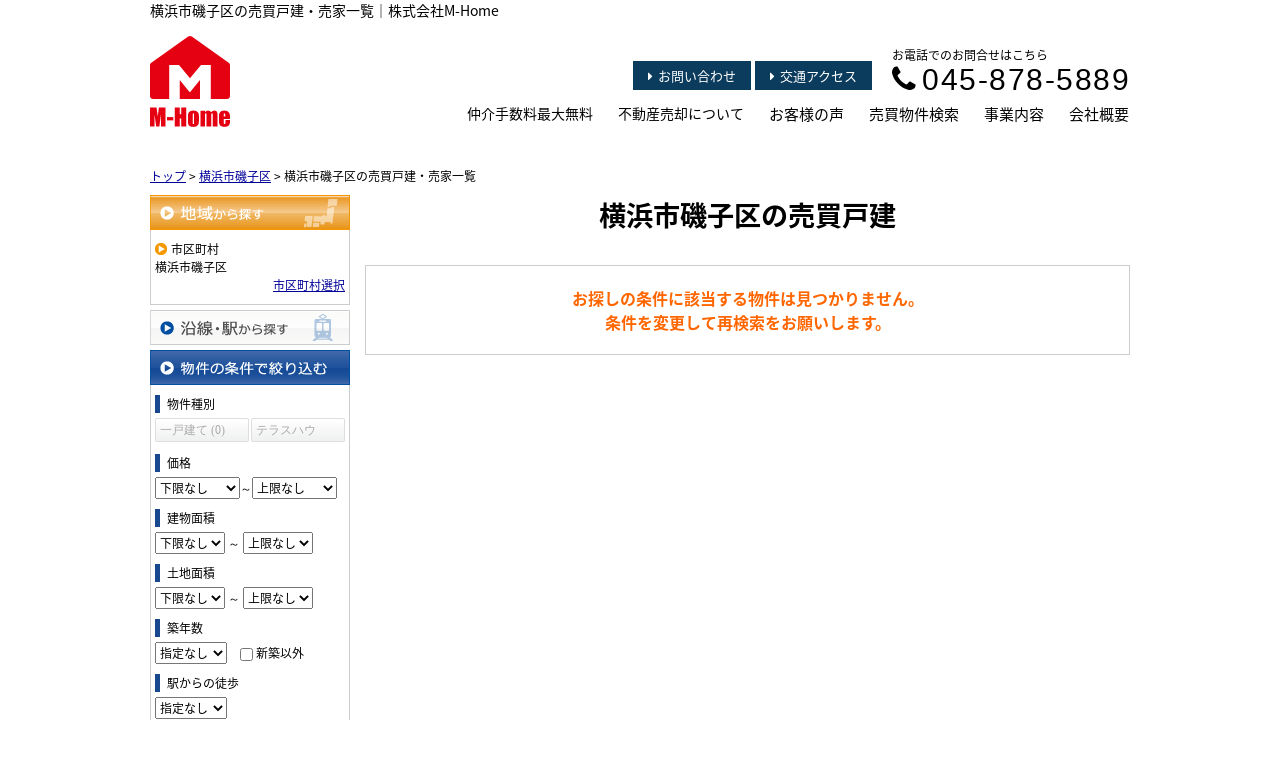

--- FILE ---
content_type: text/html; charset=UTF-8
request_url: https://www.m-home.cc/estate/buy/house/list/p/skts-14107
body_size: 5764
content:
<!DOCTYPE html>
<html lang="ja">
<head>
<meta charset="UTF-8" />
<title>横浜市磯子区の売買戸建・売家一覧｜株式会社M-Home</title>
<meta name="description" content="横浜市磯子区の売買戸建・売家情報です。横浜市磯子区の売買戸建・売家情報は株式会社M-Homeにお任せください。" />
<meta name="format-detection" content="telephone=no">

<link href="/js_com/lib/dojo/dijit/themes/claro/claro.css?1682154265" rel="stylesheet" type="text/css">
<link href="/css_com/lib/font-awesome/css/font-awesome.min.css?1682154264" rel="stylesheet" type="text/css">
<link href="/css_com/pc/common.css?1762407652" rel="stylesheet" type="text/css">
<link href="/css/layout.css?1755419335" rel="stylesheet" type="text/css">
<link href="/css/custom.css?1685679549" rel="stylesheet" type="text/css">
<link href="/css/responsive.css?1687741496" rel="stylesheet" type="text/css">

<link rel="canonical" href="https://www.m-home.cc/estate/buy/house/list/p/skts-14107">

<script src="/js_com/lib/jquery/jquery.js?1682154265"></script>
<script src="/js_com/common.js?1682154265"></script>
<script src="/js_com/util.js?1682154265"></script>
<script src="/js_com/init.js?1682154265"></script>
<script src="/js_com/estate/buy/house.js?1735087576"></script>
<script>var relPath = "/";var sslUrl = "https://www.m-home.cc/";</script>

<link rel="icon" href="/img/favicon.ico">
<link href="https://fonts.googleapis.com/css2?family=Noto+Serif+JP:wght@400;500;700;900&amp;display=swap" rel="stylesheet">
<!-- Global site tag (gtag.js) - Google Analytics -->
<script async src="https://www.googletagmanager.com/gtag/js?id=UA-88245875-91"></script>
<script>
  window.dataLayer = window.dataLayer || [];
  function gtag(){dataLayer.push(arguments);}
  gtag('js', new Date());

  gtag('config', 'UA-88245875-91');
</script>
<script async src="https://knowledgetags.yextpages.net/embed?key=gQG92iC7ab1X5mgj7Mc_xZCHceeqG4uN3nhlzNDbqTEXqSkVgz4-QFkWZmx4ww0i&account_id=388&entity_id=1&locale=ja" type="text/javascript"></script>

<!-- Google Tag Manager -->
<script>(function(w,d,s,l,i){w[l]=w[l]||[];w[l].push({'gtm.start':
new Date().getTime(),event:'gtm.js'});var f=d.getElementsByTagName(s)[0],
j=d.createElement(s),dl=l!='dataLayer'?'&l='+l:'';j.async=true;j.src=
'https://www.googletagmanager.com/gtm.js?id='+i+dl;f.parentNode.insertBefore(j,f);
})(window,document,'script','dataLayer','GTM-TKPKLP9');</script>
<!-- End Google Tag Manager -->

<meta name="facebook-domain-verification" content="la7uxq68o5hs0ubhytpzb1jjndizej" />
</head>

<body class="claro">

<header>
    <div class="l-header">
        <h1 class="l-header__tit" id="bt-cms-catchcopy">横浜市磯子区の売買戸建・売家一覧｜株式会社M-Home</h1>
        <div class="l-header__logo">
            <a href="https://www.m-home.cc/"><img src="/img/logo.svg" alt="株式会社M-Home"></a>
        </div>
        <div class="l-header__menu">
            <div class="l-header__contact">
                <div class="l-header__contact__tel">
                    <p>お電話でのお問合せはこちら</p>
                    <h3><i class="fa fa-phone u-mr-5"></i>045-878-5889</h3>
                </div>
                <div class="l-header__contact__btn">
                    <a href="https://www.m-home.cc/index/inquiry"><i class="fa fa-caret-right"></i>お問い合わせ</a>
                    <a href="https://www.m-home.cc/cms/shop#access"><i class="fa fa-caret-right"></i>交通アクセス</a>
                </div>
            </div>
            <nav>
                <div class="header__gNav">
        <div class="gNav clearfix" id="bt-cms-nav">
        <ul>
                        <li><a class="  fs14" href="https://www.m-home.cc/zero">仲介手数料最大無料</a></li>
                        <li><a class="  fs14" href="https://www.m-home.cc/sell">不動産売却について</a></li>
                        <li><a class=" " href="https://www.m-home.cc/cms/survey">お客様の声</a></li>
                        <li><a class=" " href="https://www.m-home.cc/estate/buy/search/index">売買物件検索</a></li>
                        <li><a class=" " href="https://www.m-home.cc/business">事業内容</a></li>
                        <li><a class=" " href="https://www.m-home.cc/cms/shop">会社概要</a></li>
                    </ul>
    </div>
    </div>

            </nav>
        </div>
    </div>
</header>


<div class="contents layout_m clearfix">
    <div class="cont_main">
        
<div class="estate-list" id="estate-list">
    <div class="breadcrumb"><ol itemscope itemtype="http://schema.org/BreadcrumbList"><li itemprop="itemListElement" itemscope itemtype="http://schema.org/ListItem"><a itemprop="item" href="https://www.m-home.cc/"><span itemprop="name">トップ</span></a><meta itemprop="position" content="1" /></li> > <li itemprop="itemListElement" itemscope itemtype="http://schema.org/ListItem"><a itemprop="item" href="https://www.m-home.cc/estate/buy/house/list/p/skts-14107"><span itemprop="name">横浜市磯子区</span></a><meta itemprop="position" content="2" /></li> > <li>横浜市磯子区の売買戸建・売家一覧</li></ol></div>
    <div class="estate-list-left">
        <input type="hidden" id="tdfk_cd" value="" />
<input type="hidden" id="skts_cd" value="14107" />
<input type="hidden" id="area_cd" value="" />
<input type="hidden" id="school_cd" value="" />
<input type="hidden" id="middle_school_cd" value="" />
<input type="hidden" id="station_line_cd" value="" />
<input type="hidden" id="station_cd" value="" />
<input type="hidden" id="turnkey_flg" value="" />
<input type="hidden" id="reform_flg" value="" />
<input type="hidden" id="movie_flg" value="" />
<input type="hidden" id="pano_flg" value="" />
<input type="hidden" id="recom_flg" value="" />
<input type="hidden" id="new_flg" value="" />
<input type="hidden" id="discount_flg" value="" />
<input type="hidden" id="charge_free_flg" value="" />
<input type="hidden" id="park_num" value="" />
<input type="hidden" id="area_group_id" value="" />
<input type="hidden" id="ctgry_id" value="" />
<input type="hidden" id="bunjo_div" value="" />

<div class="w200 marB5">
    <a class="btnSideRegionOn" href="/estate/common/common/ajax-skts/data_type/11" onclick="return fncColorBox(this);" rel="nofollow">地域から探す</a>
        <div class="estateLeftSearchBox">
        <p class="searchItem">市区町村</p>
        <p>横浜市磯子区</p>
        <div class="wFull txtRt">
            <a href="/estate/common/common/ajax-skts/data_type/11" onclick="return fncColorBox(this);" rel="nofollow">市区町村選択</a>
        </div>

        
        
            </div>
    </div>

<div class="w200 marB5">
    <a class="btnSideStation" href="/estate/common/common/ajax-line/data_type/11" onclick="return fncColorBox(this);" rel="nofollow">沿線・駅から探す</a>
    </div>


<div class="w200 marB10">
    <div class="estateLeftCondTitle">物件の条件で絞り込む</div>
    <div class="estateLeftCondBox">
        <div class="marB10">
            <p class="searchItem">物件種別</p>
            <ul id="estateType" class="estateLeftCondLink cFix">
                                                    <li><label>一戸建て&nbsp;(0)</label></li>
                                                            <li class="last"><label>テラスハウス&nbsp;(0)</label></li>
                                                </ul>
        </div>

        
        <div class="marB10">
            <p class="searchItem">価格</p>
            <select class="w85" id="estate_price_from" name="estate_price_from">
<option class="txtGray" value="">下限なし</option>
<option value="500">500万円</option>
<option value="1000">1,000万円</option>
<option value="1500">1,500万円</option>
<option value="2000">2,000万円</option>
<option value="2500">2,500万円</option>
<option value="3000">3,000万円</option>
<option value="3500">3,500万円</option>
<option value="4000">4,000万円</option>
<option value="4500">4,500万円</option>
<option value="5000">5,000万円</option>
<option value="6000">6,000万円</option>
<option value="7000">7,000万円</option>
<option value="8000">8,000万円</option>
<option value="9000">9,000万円</option>
<option value="10000">10,000万円</option>
<option value="11000">11,000万円</option>
<option value="12000">12,000万円</option>
<option value="13000">13,000万円</option>
<option value="14000">14,000万円</option>
<option value="15000">15,000万円</option>
<option value="16000">16,000万円</option>
<option value="17000">17,000万円</option>
<option value="18000">18,000万円</option>
<option value="19000">19,000万円</option>
<option value="20000">20,000万円</option>
</select>～<select class="w85" id="estate_price_to" name="estate_price_to">
<option class="txtGray" value="">上限なし</option>
<option value="500">500万円</option>
<option value="1000">1,000万円</option>
<option value="1500">1,500万円</option>
<option value="2000">2,000万円</option>
<option value="2500">2,500万円</option>
<option value="3000">3,000万円</option>
<option value="3500">3,500万円</option>
<option value="4000">4,000万円</option>
<option value="4500">4,500万円</option>
<option value="5000">5,000万円</option>
<option value="6000">6,000万円</option>
<option value="7000">7,000万円</option>
<option value="8000">8,000万円</option>
<option value="9000">9,000万円</option>
<option value="10000">10,000万円</option>
<option value="11000">11,000万円</option>
<option value="12000">12,000万円</option>
<option value="13000">13,000万円</option>
<option value="14000">14,000万円</option>
<option value="15000">15,000万円</option>
<option value="16000">16,000万円</option>
<option value="17000">17,000万円</option>
<option value="18000">18,000万円</option>
<option value="19000">19,000万円</option>
<option value="20000">20,000万円</option>
</select>        </div>

        <div class="marB10">
            <p class="searchItem">建物面積</p>
            <select id="build_square_from" name="build_square_from">
<option class="txtGray" value="">下限なし</option>
<option value="20">20㎡</option>
<option value="30">30㎡</option>
<option value="40">40㎡</option>
<option value="50">50㎡</option>
<option value="60">60㎡</option>
<option value="70">70㎡</option>
<option value="80">80㎡</option>
<option value="90">90㎡</option>
<option value="100">100㎡</option>
<option value="150">150㎡</option>
<option value="200">200㎡</option>
<option value="250">250㎡</option>
<option value="300">300㎡</option>
<option value="500">500㎡</option>
<option value="1000">1000㎡</option>
</select>            <label>～</label>
            <select id="build_square_to" name="build_square_to">
<option class="txtGray" value="">上限なし</option>
<option value="20">20㎡</option>
<option value="30">30㎡</option>
<option value="40">40㎡</option>
<option value="50">50㎡</option>
<option value="60">60㎡</option>
<option value="70">70㎡</option>
<option value="80">80㎡</option>
<option value="90">90㎡</option>
<option value="100">100㎡</option>
<option value="150">150㎡</option>
<option value="200">200㎡</option>
<option value="250">250㎡</option>
<option value="300">300㎡</option>
<option value="500">500㎡</option>
<option value="1000">1000㎡</option>
</select>        </div>

        <div class="marB10">
            <p class="searchItem">土地面積</p>
            <select id="land_square_from" name="land_square_from">
<option class="txtGray" value="">下限なし</option>
<option value="20">20㎡</option>
<option value="30">30㎡</option>
<option value="40">40㎡</option>
<option value="50">50㎡</option>
<option value="60">60㎡</option>
<option value="70">70㎡</option>
<option value="80">80㎡</option>
<option value="90">90㎡</option>
<option value="100">100㎡</option>
<option value="150">150㎡</option>
<option value="200">200㎡</option>
<option value="250">250㎡</option>
<option value="300">300㎡</option>
<option value="500">500㎡</option>
<option value="1000">1000㎡</option>
</select>            <label>～</label>
            <select id="land_square_to" name="land_square_to">
<option class="txtGray" value="">上限なし</option>
<option value="20">20㎡</option>
<option value="30">30㎡</option>
<option value="40">40㎡</option>
<option value="50">50㎡</option>
<option value="60">60㎡</option>
<option value="70">70㎡</option>
<option value="80">80㎡</option>
<option value="90">90㎡</option>
<option value="100">100㎡</option>
<option value="150">150㎡</option>
<option value="200">200㎡</option>
<option value="250">250㎡</option>
<option value="300">300㎡</option>
<option value="500">500㎡</option>
<option value="1000">1000㎡</option>
</select>        </div>

        <div class="marB10">
            <p class="searchItem">築年数</p>
            <select id="build_age" name="build_age">
<option class="txtGray" value="">指定なし</option>
<option value="1">新築</option>
<option value="3">3年以内</option>
<option value="5">5年以内</option>
<option value="10">10年以内</option>
<option value="15">15年以内</option>
<option value="20">20年以内</option>
</select>            <input type="checkbox" class="marL10" id="build_age_nonew" value="1"  />
            <label class="btn_link" for="build_age_nonew">新築以外</label>
        </div>

        <div class="marB10">
            <p class="searchItem">駅からの徒歩</p>
            <select id="station_walk" name="station_walk">
<option class="txtGray" value="">指定なし</option>
<option value="3">3分以内</option>
<option value="5">5分以内</option>
<option value="10">10分以内</option>
<option value="15">15分以内</option>
<option value="20">20分以内</option>
</select>            <div class="marT3">
                <input type="checkbox" id="bus_walk_flg" value="1"  />
                <label class="btn_link" for="bus_walk_flg">バス停からの時間を含む</label>
            </div>
        </div>

        <div class="marB10">
            <p class="searchItem">情報公開日</p>
            <ul>
                <li>
                    <input type="radio" id="info_open_date" name="info_open_date" value="" checked="checked" />
                    <label class="vaTop link_cursor" for="info_open_date">指定なし</label>
                </li>
                <li>
                    <input type="radio" id="info_open_date_0" name="info_open_date" value="0"  />
                    <label class="vaTop link_cursor txtSilver" for="info_open_date_0">本日公開&nbsp;<span class="ffMSP">(0)</span></label>
                </li>
                <li>
                    <input type="radio" id="info_open_date_3" name="info_open_date" value="3"  />
                    <label class="vaTop link_cursor txtSilver" for="info_open_date_3">3日以内に公開&nbsp;<span class="ffMSP">(0)</span></label>
                </li>
                <li>
                    <input type="radio" id="info_open_date_7" name="info_open_date" value="7"  />
                    <label class="vaTop link_cursor txtSilver" for="info_open_date_7">7日以内に公開&nbsp;<span class="ffMSP">(0)</span></label>
                </li>
            </ul>
        </div>

        <div class="marB10">
            <p class="searchItem">こだわり条件</p>
            <ul class="marB5">
                                <li>
                    <input type="checkbox" id="fav_option_0" name="fav_option[]" value="park_flg"  />
                    <label id="fav_option_park_flg" class="vaTop link_cursor txtSilver" for="fav_option_0">駐車場あり&nbsp;<span class="ffMSP">(0)</span></label>
                </li>
                                <li>
                    <input type="checkbox" id="fav_option_1" name="fav_option[]" value="corner_cd"  />
                    <label id="fav_option_corner_cd" class="vaTop link_cursor txtSilver" for="fav_option_1">角地&nbsp;<span class="ffMSP">(0)</span></label>
                </li>
                                <li>
                    <input type="checkbox" id="fav_option_2" name="fav_option[]" value="tratime_cd"  />
                    <label id="fav_option_tratime_cd" class="vaTop link_cursor txtSilver" for="fav_option_2">即引渡し可&nbsp;<span class="ffMSP">(0)</span></label>
                </li>
                                <li>
                    <input type="checkbox" id="fav_option_3" name="fav_option[]" value="status_label"  />
                    <label id="fav_option_status_label" class="vaTop link_cursor txtSilver" for="fav_option_3">現在募集中&nbsp;<span class="ffMSP">(0)</span></label>
                </li>
                                <li>
                    <input type="checkbox" id="fav_option_4" name="fav_option[]" value="discount"  />
                    <label id="fav_option_discount" class="vaTop link_cursor txtSilver" for="fav_option_4">値下げ&nbsp;<span class="ffMSP">(0)</span></label>
                </li>
                                <li>
                    <input type="checkbox" id="fav_option_5" name="fav_option[]" value="reform"  />
                    <label id="fav_option_reform" class="vaTop link_cursor txtSilver" for="fav_option_5">リフォーム&nbsp;<span class="ffMSP">(0)</span></label>
                </li>
                                <li>
                    <input type="checkbox" id="fav_option_6" name="fav_option[]" value="OK01_01"  />
                    <label id="fav_option_OK01_01" class="vaTop link_cursor txtSilver" for="fav_option_6">システムキッチン&nbsp;<span class="ffMSP">(0)</span></label>
                </li>
                                <li>
                    <input type="checkbox" id="fav_option_7" name="fav_option[]" value="BT02_04"  />
                    <label id="fav_option_BT02_04" class="vaTop link_cursor txtSilver" for="fav_option_7">オール電化&nbsp;<span class="ffMSP">(0)</span></label>
                </li>
                                <li>
                    <input type="checkbox" id="fav_option_8" name="fav_option[]" value="BT02_02"  />
                    <label id="fav_option_BT02_02" class="vaTop link_cursor txtSilver" for="fav_option_8">バリアフリー&nbsp;<span class="ffMSP">(0)</span></label>
                </li>
                            </ul>

            <div class="txtCt">
                <a class="btnListOptionAll" href="/estate/common/common/ajax-feature-option/data_type/11" onclick="return openOptionDialog(this);" rel="nofollow">すべてのこだわり条件を見る</a>
            </div>
        </div>
    </div>
</div>

<!-- Templates -->
<script type="text/template" id="estate-type-template">
<% for (var i = 0; i < estateTypeList.length; i++) { %>
    <% if (estateTypeList[i]['num'] == 0) { %>
    <li<%= (i % 2 == 0) ? '' : ' class="last"' %>><label><%= estateTypeList[i]['name_nm'] %>&nbsp;(<%= estateTypeList[i]['num'] %>)</label></li>
    <% } else { %>
    <li<%= (i % 2 == 0) ? '' : ' class="last"' %>><a href="javascript:void(0)" <%= search['estate_type'].indexOf(estateTypeList[i]['name_cd']) >= 0 ? 'class="on"' : '' %> id="estate_type_<%= estateTypeList[i]['name_cd'] %>"><%= estateTypeList[i]['name_nm'] %>&nbsp;(<%= estateTypeList[i]['num'] %>)</a></li>
    <% } %>
<% } %>
</script>

<script type="text/template" id="room-type-template">
<% for (var i = 0; i < roomTypeList.length; i++) { %>
    <% if (roomTypeList[i]['num'] == 0 && search['room_type_cd'].indexOf(roomTypeList[i]['name_cd']) == -1) { %>
    <li<%= (i % 2 == 0) ? '' : ' class="last"' %>><label><%= roomTypeList[i]['name_nm'] %>&nbsp;(<%= roomTypeList[i]['num'] %>)</label></li>
    <% } else { %>
    <li<%= (i % 2 == 0) ? '' : ' class="last"' %>><a href="javascript:void(0)" <%= search['room_type_cd'].indexOf(roomTypeList[i]['name_cd']) >= 0 ? 'class="on"' : '' %> id="room_type_cd_<%= roomTypeList[i]['name_cd'] %>"><%= roomTypeList[i]['name_nm'] %>&nbsp;(<%= roomTypeList[i]['num'] %>)</a></li>
    <% } %>
<% } %>
</script>

    </div>

    <div class="estate-list-main">
        <h2 class="tit">横浜市磯子区の売買戸建</h2>

        <div class="estate-buy posR">
                        <div class="estateListNoneBox">
                <p>お探しの条件に該当する物件は見つかりません。</p>
                <p>条件を変更して再検索をお願いします。</p>
            </div>

            
            
            

            <div id="mapLoading" class="posF z100 none" style="left: 48%; top: 45%;">
                <img src="/img_com/estate/loading.gif" width="80" height="80" />
            </div>
        </div>
    </div>
</div>

<div id="loadOverlay" class="loadOverlay"><div id="loadOverlayInner" class="loadOverlayInner"></div></div>
<script src="/js_com/lib/dojo/config.js?1682154265"></script>

<script src="/js_com/lib/dojo/dojo/dojo.js?1682154265"></script>

<script src="/js_com/lib/dojo/initWidget.js?1682154265"></script>

<script src="/js_com/lib/dojo/tooltip.js?1682154265"></script>

<link href="/js_com/lib/jquery/colorbox/colorbox.css?1682154265" rel="stylesheet" type="text/css">
<script src="/js_com/lib/jquery/colorbox/jquery.colorbox-min.js?1682154265"></script>
<script src="/js_com/estate/common/common.js?1735087576"></script>
<script type="text/javascript">
$(function() {
    listInit();
});
</script>
    </div>
</div>

<footer>
    <div class="l-footer">
        <div class="l-footer__contact">
            <div class="l-footer__contact__inner">
                <div class="l-footer__contact__logo">
                    <a href="https://www.m-home.cc/"><img src="/img/logo__footer.svg" alt="株式会社M-Home"></a>
                    <p>横浜市港南区最戸1-6-2-404 </p>
                </div>
                <div class="l-footer__contact__info">
                    <p class="l-footer__contact__tel"><i class="fa fa-phone u-mr-5"></i>045-878-5889</p>
                    <p class="l-footer__contact__open">営業時間／10：00～19：00　定休日／水曜日</p>
                </div>
                <div class="l-footer__contact__btn">
                    <a href="https://www.m-home.cc/index/inquiry"><i class="fa fa-envelope-o u-mr-5"></i>メールでのお問い合わせはこちら</a>
                </div>
                <div class="l-footer__contact__sns">
                    <ul>
                        <li><a href="https://mobile.twitter.com/m_home_yokohama" target="_blank"><img src="/img/sns__icon-twitter.svg" alt="twitter" /></a></li>
                        <li><a href="https://www.facebook.com/mhomeyokohama" target="_blank"><img src="/img/sns__icon-facebook.svg" alt="facebook" /></a></li>
                        <li><a href="https://www.instagram.com/m_home_yokohama/" target="_blank"><img src="/img/sns__icon-instagram.svg" alt="instagram" /></a></li>
                    </ul>
                </div>
            </div>
        </div>

        <div class="l-footer__map">
            <iframe src="https://www.google.com/maps/embed/v1/place?key=AIzaSyA-Ye2YD4VVE2cakaNzGlzhkoLFPGAQJ8E&q=35.4146247,139.5973673&zoom=15" style="width:100%;height:460px;border:0" allowfullscreen></iframe>
        </div>
    </div>

    <div class="l-footer__nav" id="bt-cms-footer-nav">
        <ul class="clearfix">
        <li><a  href="https://www.m-home.cc/">トップ</a></li>
        <li><a  href="https://www.m-home.cc/zero">仲介手数料最大無料</a></li>
        <li><a  href="https://www.m-home.cc/sell">不動産売却</a></li>
        <li><a  href="https://www.m-home.cc/business">事業内容</a></li>
        <li><a  href="https://www.m-home.cc/estate/list">物件一覧</a></li>
        <li><a  href="https://www.m-home.cc/cms/shop">会社概要</a></li>
        <li><a  href="https://www.m-home.cc/about">私たちについて</a></li>
            <li><a href="https://www.m-home.cc/index/sitemap">サイトマップ</a></li>
    </ul>
    </div>
</footer>

<div class="btn__page_top">
    <i class="fa fa-chevron-up"></i>
    <span>ページの先頭へ</span>
</div>

<div class="copyright"><small>Copyright &copy; 株式会社M-Home All rights Reserved. powered by 不動産クラウドオフィス</small></div>
</body>
</html>


--- FILE ---
content_type: text/css
request_url: https://www.m-home.cc/css/custom.css?1685679549
body_size: 1586
content:
@charset "UTF-8";

/* ━━━━━━━━━━━━━━━━

 ■初期化

━━━━━━━━━━━━━━━━ */

html > body {
    font-size: 16px;
}



/* ━━━━━━━━━━━━━━━━

 ■コンポーネント

━━━━━━━━━━━━━━━━ */


/*=================================

* システムパーツ

=================================*/

.main__layout._col-2 ._col ._title,
.main__layout._col-3 ._col ._title {
    font-size: 20px;
}



/* ━━━━━━━━━━━━━━━━

 ■レイアウト

━━━━━━━━━━━━━━━━ */


/*=================================

* コンテンツ

=================================*/

.contents {
    padding: 15px 0 30px 0;
}



/*=================================

* ヘッダー

=================================*/

.l-header {
    width: 980px;
    margin: 0 auto 20px auto;
}

/*
　サイトタイトル
=================================*/
.l-header__tit {
    font-size: 14px;
    margin-bottom: 15px;
}

/*
　ロゴ
=================================*/
.l-header__logo {
    max-width: 260px;
    float: left;
}

.l-header__logo a {
    display: block;
}

.l-header__logo img {
    width: 80px;
    max-width: 100%;
}

/*
　会社情報
=================================*/
.l-header__menu {
    max-width: 720px;
    float: right;
    padding-top: 10px;
}

.l-header__contact {
    margin-bottom: 5px;
}

/*
　お問い合わせ
=================================*/
.l-header__contact__btn {
    float: right;
    text-align: right;
    margin: 15px 20px 0 0;
}

.l-header__contact__btn a {
    color: #fff;
    text-decoration: none;
    display: inline-block;
    padding: 5px 15px;
    font-size: 13px;
    text-align: center;
    background-color: #0b3c5d;
}

.l-header__contact__btn a:hover {
    opacity: 0.7;
}

.l-header__contact__btn a i {
    margin-right: 5px;
}

.l-header__contact__tel {
    float: right;
}

.l-header__contact__tel p {
    font-size: 12px;
}

.l-header__contact__tel h3 {
    font-size: 30px;
    line-height: 0.7;
    letter-spacing: 1.5px;
    font-family: 'Century Gothic', "Arial", sans-serif;
}

/*
　ナビゲーション
=================================*/
.header__gNav {
    float: right;
    width: auto;
    background-color: #FFF;
}

.gNav {
    width: 100%;
    margin: 0 auto;
}

.gNav li {
    width: auto;
    border-left: none;
    margin-left: 25px;
}

.gNav li a {
    line-height: 2;
    font-size: 15px;
    color: #000;
    background-color: #FFF;
}

.gNav li a:hover {
    background-color: #FFF;
    color: #0b3c5d;
}


/*=================================

* フッター

=================================*/

footer {
    border-top: none;
}

.l-footer {
    display: table;
    width: 100%;
}

.l-footer__contact {
    display: table-cell;
    width: 55%;
    vertical-align: top;
    background: #e50012;
    background-image: url(../img/footer__image__house.svg);
    background-size: 270px 270px;
    background-position: bottom 0 right 520px;
    background-repeat: no-repeat;
}

.l-footer__map {
    display: table-cell;
    width: 45%;
    vertical-align: top;
}

.l-footer__map iframe {
    width: 100%;
    height: 450px;
    display: block;
}

.l-footer__contact__inner {
    width: 400px;
    margin: 0 0 0 auto;
    padding: 70px 100px 20px 100px;
    text-align: center;
    color: #fff;
}

/*
　店舗情報
=================================*/
.l-footer__contact__logo {
    margin-bottom: 10px;
}

.l-footer__contact__logo img {
    margin-bottom: 7px;
    max-width: 100%;
    width: 80px;
}

.l-footer__contact__logo p {
    font-size: 16px;
}

.l-footer__contact__info {
    margin-bottom: 20px;
}

.l-footer__contact__tel {
    font-size: 48px;
    font-weight: bold;
}

.l-footer__contact__open {
    font-size: 16px;
}

.l-footer__contact__btn {
    margin-bottom: 15px;
}

.l-footer__contact__btn a {
    width: 100%;
    display: block;
    color: #e50012;
    background: #fddb3a;
    text-decoration: none;
    padding: 15px 0;
    text-align: center;
    font-size: 16px;
    font-weight: bold;
    box-sizing: border-box;
}

.l-footer__contact__btn a:hover {
    opacity: 0.7;
}

.l-footer__contact__btn i {
    font-size: 20px;
}

/*
　SNS
=================================*/
.l-footer__contact__sns {
    width: 180px;
    margin: 0 auto;
}

.l-footer__contact__sns ul {
    display: flex;
    justify-content: space-between;
}

.l-footer__contact__sns li img {
    width: 70%;
}

.l-footer__contact__sns li a:hover {
    opacity: 0.7;
}

/*
　ナビゲーション
=================================*/
.l-footer__nav {
    padding: 7px 0;
    background-color: #41444b;
    text-align: center;
}

.l-footer__nav ul {
    display: inline-block;
    vertical-align: top;
}

.l-footer__nav li {
    float: left;
    margin-right: 25px;
}

.l-footer__nav li:last-child {
    margin-right: 0;
}

.l-footer__nav a {
    color: #fff;
    text-decoration: none;
}

.l-footer__nav a:hover {
    text-decoration: underline;
}

/*
　copyright
=================================*/
.copyright {
    background-color: #52575d;
}

/*
　ページの先頭へ
=================================*/
.btn__page_top {
    border-radius: 0;
}


/*=================================

* clearfix

=================================*/

.l-header:after,
.l-header__contact:after {
    content: "";
    display: block;
    clear: both;
}

--- FILE ---
content_type: text/css
request_url: https://www.m-home.cc/css/responsive.css?1687741496
body_size: 8003
content:
@charset "UTF-8";

/* ━━━━━━━━━━━━━━━━

 ■初期化

━━━━━━━━━━━━━━━━ */

body {
    font-family: 'Noto Sans Japanese', sans-serif;
}



/* ━━━━━━━━━━━━━━━━

 ■ユーティリティ

━━━━━━━━━━━━━━━━ */

.u-mr-5 {
    margin-right: 5px;
}

.u-mr-10 {
    margin-right: 10px;
}

.u-mb-0 {
    margin-bottom: 0 !important;
}

.u-mb-5 {
    margin-bottom: 5px;
}

.u-mb-10 {
    margin-bottom: 10px !important;
}

.u-mb-20 {
    margin-bottom: 20px !important;
}

.u-mb-30 {
    margin-bottom: 30px;
}

.u-mb-40 {
    margin-bottom: 40px !important;
}

.u-mb-50 {
    margin-bottom: 50px;
}

.u-mb-80 {
    margin-bottom: 80px !important;
}

.u-text-center {
    text-align: center;
}

.u-text-marker {
    background: linear-gradient(transparent 60%, #FFF799 60%);
}

.u-fs-h3 {
    font-size: 16px;
}

@media screen and (min-width:768px) {
    .u-fs-h3 {
        font-size: 21px;
    }
    
    .u-text-pc-center {
        text-align: center;
    }
}


/*=================================

* media

=================================*/
@media screen and (max-width:767px) {
    .u-hidden-sp {
        display: none;
    }
}

@media screen and (min-width:768px) {
    .u-hidden-pc {
        display: none;
    }
}


/* ━━━━━━━━━━━━━━━━

 ■コンポーネント

━━━━━━━━━━━━━━━━ */


/*=================================

* コンテナ

=================================*/

.c-block {
    margin-bottom: 50px;
    padding: 30px 0;
}

@media screen and (min-width:768px) {
    .c-block {
        max-width: 980px;
        margin: 0 auto 100px auto;
    }
}

/*
    ボタン
================================*/
.c-btn {
    width: 90%;
    display: block;
    text-decoration: none;
    text-align: center;
    padding: 10px 5px;
    background-color: #767171;
    border-radius: 30px;
    margin: 0 auto;
}

.c-btn,
.c-btn:link,
.c-btn:visited {
    color: #FFF;
    text-decoration: none;
}

.c-btn:hover {
    opacity: 0.8;
}

@media screen and (min-width:768px) {
    .c-btn {
        width: 45%;
        font-size: 17px;
        padding: 8px 10px 10px 10px;
    }
}

/*
    H2タイトル
================================*/
h2.tit {
    width: 90%;
    text-align: center;
    color: #000;
    font-size: 1.4em;
    font-weight: bold;
    margin: 0 auto 30px auto;
    padding: 0;
    background-color: #FFF !important;
}

/* PC */
@media screen and (min-width:768px) {
    h2.tit {
        width: 100%;
        font-size: 1.7em;
    }
}

/*
　H2タイトル（中央寄せ/ゴシック）
================================*/
.c-title--gothic {
    margin-bottom: 30px;
    text-align: center;
    font-size: 22px;
    font-weight: 900;
}

/* PC */
@media screen and (min-width:768px) {
    .c-title--gothic {
        margin-bottom: 40px;
        font-size: 30px;
    }
}

/*
　H2タイトル（メインカラー）
================================*/
.c-title__color-1 {
    font-size: 30px;
    color: #e50012;
    margin-bottom: 30px;
    text-align: center;
    font-weight: 900;
    line-height: 1.3;
}

/* PC */
@media screen and (min-width:768px) {
    .c-title__color-1 {
        font-size: 55px;
        margin-bottom: 50px;
    }
}

/*
　H2タイトル（背景カラー付）
================================*/
.c-title__bg-color-1,
.c-title__bg-color-2 {
    font-size: 23px;
    color: #FFF;
    font-weight: bold;
    background: #e50012;
    margin-bottom: 20px;
    padding: 10px 15px;
}

.c-title__bg-color-2 {
    background: #0b3c5d;
}

/* PC */
@media screen and (min-width:768px) {
    .c-title__bg-color-1,
    .c-title__bg-color-2 {
        font-size: 30px;
        margin-bottom: 30px;
    }
}

/*
　タイトル（フォントサイズlg）
================================*/
.c-title--large {
    margin-bottom: 30px;
    font-size: 25px;
    font-weight: 900;
}

.c-title--large span {
    font-size: 33px;
}

/* PC */
@media screen and (min-width:768px) {
    .c-title--large  {
        font-size: 40px;
        text-align: center;
    }
    
    .c-title--large span {
        font-size: 55px;
    }
}

/*
    H3タイトル
================================*/

/* スマホ*/
@media screen and (max-width:767px) {
    h3.tit {
        margin: 0 0 15px 0;
        padding: 6px 10px;
        background: #e50012;
        color: #FFF;
        text-shadow: none;
        font-size: 1em;
        font-weight: bold;
        border-top: none;
        border-bottom: none;
    }
}

/* PC */
@media screen and (min-width:768px) {
    h3.tit {
        font-size: 1.3em;
        margin: 0 0 20px 0;
    }
}

/*
　H3タイトル（下線あり）
================================*/
.c-title--underline {
    position: relative;
    margin-bottom: 10px;
    padding-bottom: 5px;
    padding-left: 0;
    text-shadow: none;
    border-top: none;
    border-bottom: 4px solid #ccc;
    background: none;
}

.c-title--underline:after {
    position: absolute;
    bottom: -4px;
    left: 0;
    z-index: 2;
    content: '';
    width: 20%;
    height: 4px;
    background-color: #e50012;
}

/* PC */
@media screen and (min-width:768px) {
    .c-title--underline {
        max-width: 1140px;
        margin: 20px auto;
        font-size: 20px;
    }
}



/* ━━━━━━━━━━━━━━━━

 ■レイアウト

━━━━━━━━━━━━━━━━ */


/*=================================

* セクション

=================================*/

.l-section {
    padding: 50px 0;
}

.l-section.l-section--gray {
    background: #F5F5F5;
}

.l-section.l-section--blue {
    background: #eaf3f9;
}

.l-section.l-section--lightblue {
    background: #e6f5f5;
}

.l-section.l-section--yellow {
    background: #FEFBF5;
}

.l-section__container {
    padding: 0 8px;
}

/* PC */
@media screen and (min-width:768px) {
    .l-section {
        padding: 80px 0;
    } 

    .l-section__container {
        max-width: 1140px;
        margin: 0 auto;
        padding: 0;
    }
}


/*=================================

* メインビジュアル

=================================*/

.l-jumbotron {
    position: relative;
    margin: 0 auto 20px auto;
    height: 220px;
    background-repeat: no-repeat;
    background-position: 50% 50%;
    background-size: cover;
    background-image: url(../img/jumbotron__image.jpg);
}

.l-jumbotron::before {
    content: "";
    position: absolute;
    top: 0;
    right: 0;
    bottom: 0;
    left: 0;
    background-color: rgba(255,255,255,0.2);
}

.l-jumbotron__inner {
    position: relative;
    margin: 0 auto;
    width: 95%;
    height: 220px;
}

.l-jumbotron__inner h2 {
    position: absolute;
    top: 52%;
    left: 50%;
    margin-right: -50%;
    transform: translate(-50%, -50%);
    text-align: center;
    line-height: 1.5;
    font-size: 1.1rem;
    font-weight: 800;
    color: #000;
    text-shadow: 
        #FFF 2px 0px, #FFF -2px 0px, 
        #FFF 0px -2px, #FFF 0px 2px, 
        #FFF 2px 2px, #FFF -2px 2px, 
        #FFF 2px -2px, #FFF -2px -2px, 
        #FFF 1px 2px, #FFF -1px 2px, 
        #FFF 1px -2px, #FFF -1px -2px, 
        #FFF 2px 1px, #FFF -2px 1px, 
        #FFF 2px -1px, #FFF -2px -1px;
}

.l-jumbotron__inner h2 i {
    display: inline-block;
    margin: 0 10px 10px 0;
    padding: 8px;
    line-height: 1;
    background: #e50012;
    text-shadow: none;
    color: #fff;
    font-size: 2.5rem;
    font-style: normal;
}

.l-jumbotron__inner h2 em {
    display: inline-block;
    font-size: 1.3rem;
    font-style: normal;
    line-height: 1;
    padding-top: 10px;
}

/* PC */
@media screen and (min-width:768px) {
    .l-jumbotron {
        height: 450px;
    }

    .l-jumbotron__inner {
        width: 980px;
        height: 450px;
    }
    
    .l-jumbotron__inner h2 {
        font-size: 2.5rem;
        font-weight: 900;
    }

    .l-jumbotron__inner h2 i {
        padding: 13px 18px 20px 18px;;
        margin: 0 10px 20px 10px;
        font-size: 6rem;
    }
    
    .l-jumbotron__inner h2 em {
        font-size: 3.2rem;
        font-weight: 900;
    }
}

/* iPhone5 */
@media screen and (max-width:320px) {
    .l-jumbotron__inner h2 i {
        font-size: 2rem;
    }
    
    .l-jumbotron__inner h2 em {
        font-size: 1.1rem;
    }  
}




/* ━━━━━━━━━━━━━━━━

 ■プロジェクト

━━━━━━━━━━━━━━━━ */


/*=================================

* トップ

=================================*/
/*
　事業内容
=================================*/
.p-business-list {
    width: 100%;
    margin-bottom: 50px;
}

.p-business-list__image {
    display: block;
    width: 100%;
    margin-bottom: 20px;
}

.p-business-list__image img {
    width: 100%;
    height: auto;
}

.p-business-list__text {
    display: block;
    width: 100%;
    padding: 0 10px;
    box-sizing: border-box;
}
    
h3.p-business-list__tit {
    margin: 0 0 15px 0;
    padding: 0;
    font-size: 1.5rem;
    text-align: center;
    color: #e50012;
    font-weight: bold;
}

/* PC */
@media screen and (min-width:768px) {    
    .p-business-list {
        margin-bottom: 100px;
    }
    
    .p-business-list::after {
        content: " ";
        display: block;
        clear: both;
    }
    
    .p-business-list__image {
        float: right;
        width: 47%;
    }

    .p-business-list__text {
        float: left;
        width: 53%;
        padding: 0 30px 0 0;
    }

    h3.p-business-list__tit {
        text-align: left;
        font-size: 2rem;
    }
}

/*
　スタッフ紹介
=================================*/
.p-staff-list {
    width: 90%;
    margin: 0 auto;
}

.p-staff-list li {
    margin-bottom: 50px;
}

.p-staff-list li:last-child {
    margin-bottom: 0;
}

.p-staff-list__image {
    text-align: center;
}

.p-staff-list__image img {
    max-width: 100%;
}

.p-staff-list__image img:hover {
    opacity: 0.7;
}

.p-staff-list__info {
    margin-bottom: 20px;
}

.p-staff-list__info h2 {
    font-size: 35px;
    margin-bottom: 20px;
}

.p-staff-list__info h3 {
    border-bottom: 1px solid #CCC;
    padding-bottom: 5px;
    margin-bottom: 20px;
}

.p-staff-list__info p {
    line-height: 1.5;
}

.p-staff-list__post {
    font-size: 18px;
}

/* PC */
@media screen and (min-width:768px) {
    .p-staff-list {
        width: 100%;
    }
    
    .p-staff-list li {
        margin-bottom: 80px;
    }
    
    .p-staff-list li::after {
        content: " ";
        display: block;
        clear: both;
    }
    
    .p-staff-list__info {
        width: 550px;
        float: left;
        margin-bottom: 0;
    }

    .p-staff-list__image {
        width: 400px;
        float: right;
    }
    
    .p-staff-list__info h2 {
        font-size: 48px;
        margin-bottom: 30px;
    }

    .p-staff-list__info h3 {
        font-size: 18px;
    }
    
    .p-staff-list__info p {
        font-size: 16px;
    }

    .p-staff-list__post {
        font-size: 20px;
    }
}

/*
　お客様の声
=================================*/
.survey__list ._image img {
    max-width: 100%;
}

.survey__list ._detail {
    font-size: 13px;
    line-height: 1.3;
    overflow : hidden;
    text-overflow: ellipsis;
    display: -webkit-box;
    -webkit-box-orient: vertical;
    -webkit-line-clamp: 3;
    max-height: 3rem;
}

/*
　よくある質問
=================================*/
.p-ques-list {
    width: 90%;
    margin: 0 auto 70px auto;
}

.p-ques-list dt,
.p-ques-list dd {
    line-height: 1.7;
    position: relative;
}

.p-ques-list dt {
    margin-bottom: 10px;
}

.p-ques-list dd {
    margin-bottom: 50px; 
    margin-left: 0;
}

.p-ques-list__text {
    width: calc(100% - 60px);
    margin: 0 0 0 60px;
    padding: 8px;
    background-color: #FFFFFF;
    border: solid 1px #CCCCCC;
    display: inline-block;
    border-radius: 5px;
    font-size: 15px;
}

.p-ques-list__icon-question:before {
    top: 3px;
    left: 0;
    width: 40px;
    position: absolute;
    height: 43px;
    display: inline-block;
    content: url(../img/ques__icon__question.svg);
}

.p-ques-list__icon-answer:before {
    top: 3px;
    left: 0;
    width: 40px;
    position: absolute;
    height: 43px;
    display: inline-block;
    content: url(../img/ques__icon__answer.svg); 
}

/* PC */
@media screen and (min-width:768px) {
    .p-ques-list {
        width: 100%;
    }
    
    .p-ques-list__text {
        /*width: 92%;*/
        font-size: 16px;
    }
}

/*
　おすすめ物件
=================================*/
.p-estate-list {
    width: 90%;
    margin: 0 auto;
}

.p-estate-list li {
    width: 100%;
    height: auto;
    margin: 0 0 20px 0;
    background: #f5f5f5;
    border-radius: 10px;
}

.p-estate-list a {
    display: block;
    position: relative;
    text-decoration: none;
    color: #000;
}

.p-estate-list a:hover {
    opacity: 0.5;
}

.p-estate-list__image {
    width: 100%;
    height: 200px;
    background-repeat: no-repeat; 
    background-position: 0 50%;
    background-size: cover;
    border-radius: 10px 10px 0 0;
}

.p-estate-list__type {
    position: absolute;
    top: 187px;
    left: 10px;
    display: inline-block;
    padding: 5px 10px;
    font-size: 12px;
    min-width: 70px;
    box-sizing: border-box;
    text-align: center;
    background: #e50012;
    color: #fff;
    z-index: 100;
}

.p-estate-list__detail {
    padding: 25px 15px 15px 15px;
}

.p-estate-list__name {
    font-weight: bold;
    margin-bottom: 5px;
    overflow: hidden;
    white-space: nowrap;
    text-overflow: ellipsis;
}

.p-estate-list__access {
    font-size: 13px;
    overflow: hidden;
    white-space: nowrap;
    text-overflow: ellipsis;
    margin-bottom: 5px;
}

.p-estate-list__price {
    font-size: 22px;
    margin-bottom: 5px;
}

.p-estate-list__price span {
    font-size: 17px;
}

.p-estate-list__catchcopy {
    font-size: 13px;
    line-height: 1.3;
    overflow : hidden;
    text-overflow: ellipsis;
    display: -webkit-box;
    -webkit-box-orient: vertical;
    -webkit-line-clamp: 2;
    max-height: 2rem;
}

.p-estate-list__label {
    position: absolute;
    top: 7px;
    right: 7px;
    width: 45px;
    height: 45px;
    background: #fdd100;
    border-radius: 23px;
    box-sizing: border-box;
    display: block;
    padding: 12px 2px;
    text-align: center;
    line-height: 1.2;
}

.p-estate-list__label span {
    color: #fff;
    font-size: 0.8rem;
}

/* PC */
@media screen and (min-width:768px) {
    .p-estate-list {
        width: 100%;
    }
    
    .p-estate-list:after {
        content: "";
        display: block;
        clear: both;
    }
    
    .p-estate-list li {
        float: left;
        width: 310px;
        height: 360px;
        margin: 0 25px 20px 0;
    }
    
    .p-estate-list li:nth-child(3n) {
        margin-right: 0;
    }
    
    .p-estate-list a {
        display: block;
    }
    
    .p-estate-list__image {
        width: 310px;
        height: 200px;
    }
    
    .p-estate-list__type {
        top: 185px;
        left: 10px;
    }
}


/*=================================

* 仲介手数料無料ページ

=================================*/

/*
　左右レイアウト
=================================*/
.p-layout--col2 {
    width: 90%;
    margin: 0 auto 80px auto;
}

.p-layout--lt {
    width: 100%;
    margin-bottom: 20px;
}

.p-layout--rt,
.p-layout--rt.p-layout--lg,
.p-layout--lt.p-layout--sm {
    width: 100%;
}

.p-layout--col2 p {
    font-size: 16px;
    line-height: 1.5;
    margin-bottom: 20px;
}

.p-layout--col2 p span {
    color: #e50012;
}

.p-layout--col2 img {
    width: 100%;
}

.p-layout--col2 span {
    font-size: 17px;
    font-weight: bold;
}

.p-layout--col2 h3 {
    color: #767171;
    font-size: 1.7rem;
    font-weight: bold;
    margin-bottom: 25px;
    display: inline-block;
    border-bottom: 1px solid #0b3c5d;
    padding-bottom: 5px;
}

.p-layout--col2 h4 {
    margin-bottom: 15px;
}

.p-layout--col2 h4 span {
    color: #FFF;
    font-size: 1.2rem;
    font-weight: bold;
    font-family: "Arial", sans-serif;
    background-color: #0b3c5d;
    padding: 3px 15px;
    border-radius: 20px;
}

/* PC */
@media screen and (min-width:768px) {
    .p-layout--col2 {
        width: 100%;
        margin: 30px auto 80px auto;
    }
    
    .p-layout--col2:after {
        content: "";
        display: block;
        clear: both;
    }
    
    .p-layout--lt {
        width: 570px;
        float: left;
        display: inline-block;
    }

    .p-layout--rt {
        width: 370px;
        float: right;
        display: inline-block;
    }

    .p-layout--rt.p-layout--lg {
        width: 570px;
    }

    .p-layout--lt.p-layout--sm {
        width: 370px;
    }
    
    .p-layout--col2 p {
        margin-bottom: 25px;
    }
    
    .p-layout--col2 h3 {
        padding-bottom: 0;
    }
    
    .p-layout--col2 h4 {
        margin-bottom: 5px;
    }
}

/*
　ポータルサイトリスト
=================================*/
.p-layout--col2 ul:after {
    content: "";
    display: block;
    clear: both;
}

.p-layout--col2 li {
    width: 23%;
    display: inline-block;
    margin-right: 10%;
    vertical-align: middle;
}

.p-layout--col2 li:nth-child(3n) {
    margin-right: 0;
}

/*
　矢印
=================================*/
.p-arrow-bottom {
    width: 90%;
    margin: 0 auto 80px auto;
    text-align: center;
}

.p-arrow-bottom img {
    width: 30%;
}

/* PC */
@media screen and (min-width:768px) {
    .p-arrow-bottom {
        width: 100%;
    }
    
    .p-arrow-bottom img {
        width: 12%;
    }
}

/*
　お問い合わせ
=================================*/
.p-zero__inquiry img {
    margin-bottom: 10px;
}

.p-zero__inquiry img:hover {
    opacity: 0.7;
}

/* PC */
@media screen and (min-width:768px) {
    .p-zero__inquiry img {
        width: 65%;
    }
}

/*
　購入スケジュール
=================================*/
.p-schedule {
    width: 90%;
    margin: 0 auto 30px auto;
    padding-bottom: 35px;
    border-bottom: 1px dotted #767171
}

.p-schedule__step {
    margin-bottom: 20px;
}

.p-schedule__step dl:after {
    content: "";
    display: block;
    clear: both;
}

.p-schedule__step dt {
    position: relative;
    float: left;
    width: 50px;
    height: 50px;
    text-align: center;
    color: #FFF;
    font-weight: bold;
    font-size: 30px;
    background: #0b3c5d;
    box-sizing: border-box;
    line-height: 1.7;
    font-family: "Arial", sans-serif;
}

.p-schedule__step dt:before {
    content: "";
    position: absolute;
    right: -20%;
    bottom: 35%;
    border-top: 7px solid transparent;
    border-bottom: 7px solid transparent;
    border-left: 10px solid #0b3c5d;
}

.p-schedule__step dd {
    padding-left: 75px;
}

.p-schedule__step dd h3 {
    font-size: 23px;
    margin: 0 0 10px 0;
    padding-top: 10px;
    font-weight: bold;
    color: #767171;
}

/* PC */
@media screen and (min-width:768px) {
    .p-schedule {
        width: 100%;
    }
    
    .p-schedule__step {
        margin-bottom: 10px;
    }
    
    .p-schedule__step dd h3 {
        font-size: 25px;
        padding-top: 5px;
    }
    
    .p-schedule__text {
        padding-left: 75px;
        font-size: 16px;
    }
}

/*
　お客様の声
=================================*/
.p-survey-list {
    width: 90%;
    margin: 0 auto 80px auto;
}

.p-survey-list ul:after {
    content: "";
    display: block;
    clear: both;
}

.p-survey-list li {
    width: 100%;
    margin: 0 0 20px 0;
    padding: 15px;
    display: inline-block;
    box-sizing: border-box;
    vertical-align: top;
    border: 1px solid #ebe7dc;
}

.p-survey-list a {
    text-decoration: none;
    color: #000;
}

.p-survey-list li a:hover {
    opacity: 0.8;
    display: block;
}

.p-survey-list__image {
    max-width: 35%;
    float: left;
}

.p-survey-list__image img {
    width: 100%;
}

.p-survey-list__tag,
.p-survey-list__detail{
    width: 63%;
    float: right;
}

.p-survey-list__area {
    background-color: #135fb6;
    margin-bottom: 10px;
    color: #FFF;
    padding: 2px 10px;
    display: inline-block;
    text-align: center;
    font-size: 13px;
}

.p-survey-list__type {
    background-color: #ff8426;
    margin-bottom: 10px;
    color: #FFF;
    padding: 2px 10px;
    display: inline-block;
    text-align: center;
    font-size: 13px;
}

.p-survey-list__detail {
    height: auto;
    overflow: hidden;
    display: -webkit-box;
    -webkit-box-orient: vertical;
    -webkit-line-clamp: 3;
}

/* PC */
@media screen and (min-width:768px) {
    .p-survey-list {
        width: 100%;
    }

    .p-survey-list ul {
        font-size: 0;
    }

    .p-survey-list li {
        width: 230px;
        margin: 0 20px 20px 0;
        font-size: 14px;
    }

    .p-survey-list li:last-child {
        margin-right: 0px;
    }
    
    .p-survey-list__image {
        max-width: 100%;
    }

    .p-survey-list__tag,
    .p-survey-list__detail{
        width: 100%;
    }

    .p-survey-list__image img {
        display: block;
        margin-bottom: 10px;
    }

    .p-survey-list__detail {
        height: 65px;
    }

    .p-survey-list__detail:hover {
        text-decoration: underline;
    }
}


/*=================================

* 不動産売却ページ

=================================*/

/*
　sub-visual
================================*/
.p-sub-visual {
    width: 100%;
    height: 150px;
    background-repeat: no-repeat;
    background-position: 50% 50%;
    background-size: cover;
    position: relative;
    margin: 0 auto 50px auto;
    filter: saturate(200%);
}

.p-sub-visual::before {
    position: absolute;
    left: 0;
    right: 0;
    top: 0;
    bottom: 0;
    content: '';
    background-color: rgba(29, 39, 49, 0.6);
}

.p-sub-visual.p-sub-visual__sell {
    background-image: url(../img/sub-visual__sell.jpg);
}

.p-sub-visual h2 {
    position: absolute;
    top: 50%;
    left: 50%;
    margin-right: -50%;
    transform: translate(-50%, -50%);
    text-align: center;
    color: #FFF;
    line-height: 1.4;
    font-size: 28px;
    font-weight: 700;
}

/* PC */
@media screen and (min-width:768px) {
    .p-sub-visual {
        height: 250px;
        margin: 0 auto 80px auto;
    }

    
    .p-sub-visual h2 {
        font-size: 60px;
    }
}

/*
　横3つ並び枠
=================================*/
.p-sell__promise {
    width: 90%;
    margin: 0 auto 40px auto;
}

.p-sell__promise li {
    width: 100%;
    margin-bottom: 15px;
    border: 2px solid #e50012;
    box-sizing: border-box;
    padding: 15px;
    border-radius: 8px;
}

.p-sell__promise li h3 {
    font-size: 23px;
    margin-bottom: 10px;
    color: #e50012;
    text-align: center;
    line-height: 1.2;
    font-weight: 900;
}

/* PC */
@media screen and (min-width:768px) {
    .p-sell__promise {
        margin: 0 auto 70px auto;
        width: 100%;
    }

    .p-sell__promise ul {
        display: flex;
        justify-content: space-between;
    }
    
    .p-sell__promise li {
        width: 32%;
        margin-right: 2%;
        margin-bottom: 0;
        padding: 20px;
    }
    
    .p-sell__promise li:last-child {
        margin-right: 0%;
    }
    
    .p-sell__promise:after {
        content: "";
        display: block;
        clear: both;
    }
    
    .p-sell__promise li h3 {
        font-size: 27px;
    }
}

/*
　チェックボックス付きリスト
=================================*/
.c-checkbox-list {
    margin: 10px;
}

.c-checkbox-list li {
    position: relative;
    padding-left: 30px;
    line-height: 1.5;
    margin-bottom: 20px;
    font-size: 17px;
}

.c-checkbox-list li:before {
    position: absolute;
    top: 3px;
    margin-left: -30px;
    margin-right: 10px;
    content: url(../img/icon__check.png);
}

@media screen and (min-width:768px) {
    .c-checkbox-list {
        margin: 0;
    }

    .c-checkbox-list li:before {
        top: 0;
    }
}

/*
　こだわりリスト
=================================*/
.c-checkbox-list.p-sell__commitment {
    margin-bottom: 50px;
}

/* PC */
@media screen and (min-width:768px) {
    .c-checkbox-list.p-sell__commitment {
        display: flex;
        justify-content: center;
    }
    
    .c-checkbox-list.p-sell__commitment li {
        font-size: 18px;
    }
}

/*
　流れ
=================================*/
.p-flow {
    margin: 0 auto 40px auto;
}

.p-flow__step {
    position: relative;
    width: 270px;
    background: #0b3c5d;
    padding: 10px 10px 0 10px;
    text-align: center;
    color: #FFF;
    box-sizing: border-box;
    margin: 0 auto;
}

.p-flow__step p,
.p-flow__step h3 {
    font-weight: 500;
    font-size: 18px;
    margin-bottom: 2px;
}

.p-flow__step:after{
    content: "";
    position: absolute;
    width: 0;
    height: 0;
    bottom: -25px;
    left: 0;
    border-style: solid;
    border-color: #0b3c5d transparent transparent transparent;
    border-width: 25px 135px 0 135px;
    z-index: 1;
}

.p-flow__text {
    padding: 40px 10px;
}

/* PC */
@media screen and (min-width:768px) {
    .p-flow {
        margin-bottom: 80px;
    }
    
    .p-flow__block {
        display: flex;
        justify-content: space-between;
        align-items: flex-start;
        padding: 20px 0;
        margin-bottom: 30px;
    }
    
    .p-flow__step {
        margin: 0;
    }
    
    .p-flow__text {
        width: calc(100% - 330px);
        padding: 0 0 0 60px;
        font-size: 16px;
    }
}

/*
　コンタクト
================================*/
.c-contact {
    margin: 0 auto;
    background: #727A84;
}

.c-contact .c-contact__block {
    display: block;
}

.c-contact .c-contact__block li:first-child {
    border-right: 1px solid #FFF;
}

/* mail */
.c-contact .c-contact__mail {
    padding: 30px 50px;
    border-bottom: 1px solid #FFF;
}   

.c-contact .c-contact__mail a {
    display: block;
    padding: 15px 0;
    font-size: 16px;
    color: #FFF;
    border: 1px solid #FFF;
    text-align: center;
    text-decoration: none;
}

.c-contact .c-contact__mail a:hover {
    background: #F5F5F5;
    border: 1px solid #F5F5F5;
    color: #727A84;
}

/* tel */
.c-contact .c-contact__tel {
    padding: 30px 0;
    text-align: center;
    color: #FFF;
}

.c-contact .c-contact__tel p {
    font-size: 16px;
    margin-bottom: 10px;
}

.c-contact .c-contact__tel a {
    text-decoration: none;
    color: #FFFFFF;
}

.c-contact .c-contact__telno {
    font-size: 30px !important;
    font-weight: bold;
    margin-bottom: 10px;
}

/* PC */
@media screen and (min-width:768px) {
    .c-contact .c-contact__block {
        display: flex;
        margin: 0 auto;
        align-items: center;
    }

    /* mail */
    .c-contact .c-contact__mail {
        width: 45%;
        padding: 30px 50px;
        border: none;
        border-right: 1px solid #FFF;
        border-bottom: none;
    }

    .c-contact .c-contact__mail a {
        font-size: 19px;
    }
    
    /* tel */
    .c-contact .c-contact__tel {
        width: 55%;
    }

    .c-contact .c-contact__tel p {
        margin-bottom: 0;
    }
    
    .c-contact .c-contact__teltext {
        font-size: 19px !important;
    }
    
    .c-contact .c-contact__telno {
        margin-bottom: 0;
        font-size: 42px !important;
    }
}

/*
　CTA バナー
=================================*/
.p-sell__contact {
    background: #0b3c5d;
    width: 100%;
    padding: 50px 0;
}

.p-sell__contact__intro {
    position: relative;
    color: #fff;
    width: 80%;
    max-width: 500px;
    margin: 0 auto 50px auto;
}

.p-sell__contact__text {
    font-size: 20px;
    font-weight: bold;
    margin-bottom: 20px;
}

.p-sell__contact__text h3 {
    font-weight: bold;
}

.p-sell__contact__telno {
    font-size: 40px;
    font-weight: bold;
    font-family: "Arial", sans-serif;
    margin-bottom: 10px;
}

.p-sell__contact__telno a {
    color: #fff;
    text-decoration: none;
}

.p-sell__contact__telno i {
    font-size: 30px;
    margin-right: 10px;
}

.p-sell__contact__open {
    font-weight: bold;
    line-height: 1.5;
}

/* ボタン */
.p-sell__contact__button {
    width: 80%;
    max-width: 500px;
    margin: 0 auto 30px auto;
}

.p-sell__contact__button a {
    font-size: 20px;
    position: relative;
    padding: 35px 15px 15px 15px;
    border-radius: 10px;
    box-sizing: border-box;
    display: block;
    text-align: center;
    font-weight: bold;
    text-decoration: none;
}

.p-sell__contact__button a span {
    position: absolute;
    font-size: 16px;
    color: #000;
    top: -15px;
    left: 50%;
    transform: translateX(-50%);
    display: block;
    width: 80%;
    padding: 5px 0;
    border-radius: 20px;
    background: #fff;
    box-shadow: 0px 1px 3px -1px rgba(0,0,0,0.5);
}

.p-sell__contact__button-satei {
    margin-bottom: 50px;
}

.p-sell__contact__button a i {
    font-size: 25px;
    margin: -5px 10px 0 0;
    vertical-align: middle;
}

.p-sell__contact__button a:hover {
    opacity: 0.7;
}

.p-sell__contact__button-satei a {
    background: #e50012;
    color: #fff;
}

.p-sell__contact__button-inquiry a {
    background: #328cc1;
    color: #fff;
}

.p-sell__contact__button-satei a span {
    border: solid 2px #e50012;
}

.p-sell__contact__button-inquiry a span {
    border: solid 2px #328cc1;
}

/* PC */
@media screen and (min-width:960px) {
    .p-sell__contact__intro {
        width: 100%;
        max-width: 1140px;
        margin: 0 auto;
        margin-bottom: 40px;
        
    }
    
    .p-sell__contact__block {
        width: 100%;
        align-items: center;
        margin-bottom: 0;
        box-sizing: border-box;
    }
    
    .p-sell__contact__text {
        font-size: 23px;
        margin: 0;
    }
    
    .p-sell__contact__text h3 {
        font-weight: bold;
        text-align: left;
    }
    
    .p-sell__contact__tel {
        width: 100%;
        margin: 0 auto 30px auto;
        display: flex;
        align-items: center;
    }
    
    .p-sell__contact__telno {
        font-size: 80px;
        margin-bottom: 0;
    }

    .p-sell__contact__telno i {
        font-size: 65px;
    }

    .p-sell__contact__open {
        font-size: 18px;
        margin-left: 20px;
    }
    
    /* ボタン */
    .p-sell__contact__button {
        display: flex;
        justify-content: space-between;
        width: 100%;
        max-width: 1140px;
        margin: 0 auto;
    }
    
    .p-sell__contact__button-satei,
    .p-sell__contact__button-inquiry {
        width: 48%;
    }

    .p-sell__contact__button-satei {
        margin-bottom: 0;
    }

    .p-sell__contact__button a {
        padding: 40px 40px 30px 40px;
        font-size: 32px;
    }

    .p-sell__contact__button a i {
        font-size: 37px;
        margin: -7px 10px 0 0;
    }

    .p-sell__contact__button a span {
        font-size: 21px;
        top: -25px;
        border-width: 3px;
        border-radius: 25px;
    }
}

/* iPhone5 */
@media screen and (max-width:320px) {   
    .p-sell__contact__text {
        padding-left: 10px;
    }
    
    /* tel */
    .p-sell__contact__telno {
        font-size: 30px;
    }
}



/*
　物件情報-01
================================*/
.c-estate-list-col3-01 li,
.c-estate-list-col3-01--gray li {
    position: relative;
    margin-bottom:50px;
}

/* テキスト部分の背景：白色 */
.c-estate-list-col3-01 li {
    background-color: #fff;
}

/* テキスト部分の背景：灰色 */
.c-estate-list-col3-01--gray li {
    background-color: #f5f5f5;
}
            
.c-estate-list-col3-01 a,
.c-estate-list-col3-01--gray a {
    display: block;
    text-decoration: none;
    color: #333;
}
                
.c-estate-list-col3-01__image {
    position: relative;
}

.c-estate-list-col3-01__image img:last-of-type {
    display: block;
    width: 100%;
    height: 250px;
    object-fit: cover;
}
    
.c-estate-list-col3-01__label {
    display: inline-block;
    position: absolute;
    bottom: 0;
    left: 0;
    padding: 5px 10px;
    color: #fff;
    background-color: rgba(0, 0, 0, 0.7);
}

.c-estate-list-col3-01__price {
    font-size: 20px;
    font-weight: bold;
    line-height: 1.3;
}

.c-estate-list-col3-01__price span {
    margin-left: 2px;
    font-size: 17px;
}
    
.c-estate-list-col3-01__textarea {
    padding: 20px;
}
                    
.c-estate-list-col3-01__type {
    display: inline-block;
    margin-bottom: 10px;
    padding: 3px 10px;
    line-height: 1.6;
    font-size: 14px;
    color: #FFF;
    background-color: #e50012;
}

.c-estate-list-col3-01__type[data-type*="賃貸"]{
    background: #0b3c5d;
}

.c-estate-list-col3-01__address {
    margin-bottom: 10px;
    font-weight: bold;
}

.c-estate-list-col3-01__access {
    margin-bottom: 10px;
    font-size: 15px;
}
                        
.c-estate-list-col3-01__catchcopy {
    display: -webkit-box;
    -webkit-box-orient: vertical;
    -webkit-line-clamp: 2;
    overflow: hidden;
    text-align: left;
    font-size: 15px;
    color: #e50012;
}

/* PC */
@media screen and (min-width:768px) {
    .c-estate-list-col3-01,
    .c-estate-list-col3-01--gray {
        display: flex;
        justify-content: space-between;
        flex-wrap: wrap;
    }

    .c-estate-list-col3-01::after,
    .c-estate-list-col3-01--gray::after {
        content: '';
        display: block;
        width: 30%;
    }

    .c-estate-list-col3-01 li,
    .c-estate-list-col3-01--gray li {
        width: 30%;
        margin: 0 0 50px 0;
    }

    .c-estate-list-col3-01 a:hover,
    .c-estate-list-col3-01--gray a:hover {
        opacity: 0.6;
    }

    .c-estate-list-col3-01__price {
        font-size: 22px;
    }

    .c-estate-list-col3-01__price span {
        font-size: 18px;
    }
}

--- FILE ---
content_type: image/svg+xml
request_url: https://www.m-home.cc/img/sns__icon-instagram.svg
body_size: 542
content:
<?xml version="1.0" encoding="utf-8"?>
<!-- Generator: Adobe Illustrator 25.0.0, SVG Export Plug-In . SVG Version: 6.00 Build 0)  -->
<svg version="1.1" xmlns="http://www.w3.org/2000/svg" xmlns:xlink="http://www.w3.org/1999/xlink" x="0px" y="0px"
	 viewBox="0 0 40 40" style="enable-background:new 0 0 40 40;" xml:space="preserve">
<style type="text/css">
	.st0{fill:#FFFFFF;}
</style>
<g id="レイヤー_1">
</g>
<g id="文字">
	<g>
		<path class="st0" d="M28.3,40H11.7C5.2,40,0,34.8,0,28.3V11.7C0,5.2,5.2,0,11.7,0h16.6C34.8,0,40,5.2,40,11.7v16.6
			C40,34.8,34.8,40,28.3,40z M11.7,3.7c-4.4,0-8,3.6-8,8v16.6c0,4.4,3.6,8,8,8h16.6c4.4,0,8-3.6,8-8V11.7c0-4.4-3.6-8-8-8H11.7z"/>
		<path class="st0" d="M33.2,9.3c0,1.4-1.1,2.5-2.5,2.5c-1.4,0-2.5-1.1-2.5-2.5s1.1-2.5,2.5-2.5C32.1,6.8,33.2,8,33.2,9.3z"/>
		<path class="st0" d="M20,30.3c-5.7,0-10.3-4.6-10.3-10.3c0-5.7,4.6-10.3,10.3-10.3c5.7,0,10.3,4.6,10.3,10.3
			C30.3,25.7,25.7,30.3,20,30.3z M20,13.4c-3.6,0-6.6,3-6.6,6.6c0,3.6,3,6.6,6.6,6.6c3.6,0,6.6-3,6.6-6.6
			C26.6,16.4,23.6,13.4,20,13.4z"/>
	</g>
</g>
</svg>


--- FILE ---
content_type: image/svg+xml
request_url: https://www.m-home.cc/img/logo.svg
body_size: 1886
content:
<?xml version="1.0" encoding="utf-8"?>
<!-- Generator: Adobe Illustrator 25.3.1, SVG Export Plug-In . SVG Version: 6.00 Build 0)  -->
<svg version="1.1" id="レイヤー_1" xmlns="http://www.w3.org/2000/svg" xmlns:xlink="http://www.w3.org/1999/xlink" x="0px"
	 y="0px" viewBox="0 0 194.827 221.919" enable-background="new 0 0 194.827 221.919" xml:space="preserve">
<g>
	<g>
		<path fill="#E50012" d="M37.645,174.305v46.918H26.98l-0.015-31.675l-4.245,31.675h-7.564l-4.478-30.95l-0.014,30.95H0v-46.918
			h15.787c0.468,2.821,0.951,6.146,1.448,9.974l1.732,11.934l2.804-21.909H37.645z"/>
		<path fill="#E50012" d="M56.765,197.953v8.085H41.377v-8.085H56.765z"/>
		<path fill="#E50012" d="M88.502,174.305v46.918h-12.2v-19.706H72.65v19.706H60.45v-46.918H72.65v16.779h3.651v-16.779H88.502z"/>
		<path fill="#E50012" d="M119.13,196.272v9.418c0,3.458-0.174,5.994-0.522,7.607c-0.348,1.614-1.092,3.121-2.231,4.521
			c-1.14,1.402-2.604,2.434-4.39,3.102c-1.788,0.666-3.84,0.999-6.159,0.999c-2.589,0-4.782-0.285-6.578-0.855
			c-1.797-0.569-3.193-1.429-4.187-2.578c-0.996-1.15-1.705-2.54-2.131-4.173c-0.425-1.633-0.637-4.082-0.637-7.347v-9.853
			c0-3.574,0.386-6.366,1.159-8.375c0.773-2.009,2.164-3.622,4.173-4.84c2.009-1.217,4.579-1.826,7.709-1.826
			c2.627,0,4.883,0.391,6.767,1.174c1.883,0.782,3.337,1.801,4.361,3.057s1.725,2.55,2.101,3.883
			C118.942,191.519,119.13,193.548,119.13,196.272z M107.422,193.374c0-1.971-0.106-3.211-0.319-3.724
			c-0.213-0.511-0.667-0.768-1.362-0.768c-0.696,0-1.159,0.256-1.391,0.768c-0.232,0.513-0.348,1.754-0.348,3.724v17.359
			c0,1.816,0.116,3,0.348,3.55c0.232,0.551,0.686,0.826,1.362,0.826c0.695,0,1.154-0.251,1.376-0.754
			c0.222-0.502,0.334-1.584,0.334-3.246V193.374z"/>
		<path fill="#E50012" d="M134.28,182.767l-0.204,3.658c0.908-1.451,1.99-2.54,3.246-3.265c1.256-0.725,2.686-1.089,4.289-1.089
			c3.13,0,5.594,1.452,7.391,4.354c0.985-1.451,2.095-2.54,3.332-3.265c1.236-0.725,2.608-1.089,4.115-1.089
			c1.99,0,3.637,0.483,4.941,1.449c1.305,0.966,2.141,2.15,2.508,3.551c0.367,1.401,0.55,3.675,0.55,6.824v27.328h-11.36v-25.067
			c0-3.284-0.111-5.317-0.334-6.101c-0.221-0.782-0.738-1.173-1.549-1.173c-0.831,0-1.368,0.386-1.609,1.159
			c-0.242,0.773-0.362,2.811-0.362,6.115v25.067h-11.36v-24.43c0-3.767-0.093-6.028-0.276-6.781c-0.184-0.753-0.69-1.13-1.521-1.13
			c-0.522,0-0.966,0.199-1.333,0.594c-0.367,0.397-0.571,0.88-0.609,1.449c-0.039,0.571-0.058,1.783-0.058,3.637v26.661h-11.359
			v-38.456H134.28z"/>
		<path fill="#E50012" d="M194.827,202.676h-15.157v8.317c0,1.739,0.126,2.859,0.378,3.362c0.251,0.502,0.734,0.754,1.449,0.754
			c0.889,0,1.482-0.333,1.781-1c0.3-0.666,0.45-1.956,0.45-3.868v-5.072h11.1v2.84c0,2.376-0.151,4.202-0.45,5.477
			c-0.3,1.275-0.999,2.637-2.101,4.086c-1.101,1.449-2.497,2.536-4.189,3.26c-1.69,0.725-3.81,1.087-6.36,1.087
			c-2.473,0-4.656-0.357-6.549-1.072c-1.893-0.715-3.367-1.696-4.421-2.941c-1.052-1.247-1.781-2.618-2.187-4.115
			c-0.406-1.497-0.609-3.676-0.609-6.535V196.04c0-3.362,0.455-6.013,1.363-7.955c0.908-1.941,2.396-3.428,4.463-4.463
			c2.067-1.033,4.444-1.55,7.129-1.55c3.284,0,5.993,0.623,8.128,1.87c2.134,1.245,3.632,2.898,4.491,4.955
			c0.861,2.059,1.291,4.951,1.291,8.68V202.676z M183.089,196.417v-2.811c0-1.99-0.105-3.275-0.318-3.854
			c-0.212-0.58-0.648-0.869-1.305-0.869c-0.811,0-1.314,0.246-1.507,0.739c-0.193,0.492-0.29,1.82-0.29,3.984v2.811H183.089z"/>
	</g>
</g>
<g>
	<polygon fill="#E50012" points="96.031,136.504 72.283,107.289 72.283,154.05 121.79,154.05 121.79,107.289 98.105,136.504 	"/>
	<path fill="#E50012" d="M191.639,65.604L101.832,1.417c-2.643-1.889-6.194-1.889-8.837,0L3.188,65.604
		c-1.996,1.427-3.181,3.729-3.181,6.182v74.666c0,4.197,3.402,7.599,7.599,7.599h39.169V70.661h23.811l26.764,32.67l26.89-32.67
		h23.811v83.389h39.169c4.197,0,7.599-3.402,7.599-7.599V71.786C194.82,69.333,193.635,67.03,191.639,65.604z"/>
</g>
</svg>


--- FILE ---
content_type: image/svg+xml
request_url: https://www.m-home.cc/img/logo__footer.svg
body_size: 1865
content:
<?xml version="1.0" encoding="utf-8"?>
<!-- Generator: Adobe Illustrator 25.3.1, SVG Export Plug-In . SVG Version: 6.00 Build 0)  -->
<svg version="1.1" id="レイヤー_1" xmlns="http://www.w3.org/2000/svg" xmlns:xlink="http://www.w3.org/1999/xlink" x="0px"
	 y="0px" viewBox="0 0 141.152 160.78" enable-background="new 0 0 141.152 160.78" xml:space="preserve">
<g>
	<g>
		<path fill="#FFFFFF" d="M27.273,126.284v33.992h-7.726l-0.011-22.948l-3.076,22.948h-5.48l-3.244-22.423l-0.01,22.423H0v-33.992
			h11.438c0.339,2.044,0.689,4.452,1.049,7.226l1.255,8.646l2.031-15.873H27.273z"/>
		<path fill="#FFFFFF" d="M41.126,143.416v5.858H29.977v-5.858H41.126z"/>
		<path fill="#FFFFFF" d="M64.12,126.284v33.992H55.28v-14.277h-2.646v14.277h-8.839v-33.992h8.839v12.157h2.646v-12.157H64.12z"/>
		<path fill="#FFFFFF" d="M86.31,142.199v6.824c0,2.506-0.126,4.343-0.378,5.511c-0.252,1.169-0.791,2.261-1.617,3.275
			c-0.826,1.015-1.886,1.764-3.18,2.247c-1.295,0.482-2.782,0.724-4.462,0.724c-1.876,0-3.464-0.207-4.766-0.62
			c-1.302-0.412-2.313-1.035-3.034-1.868c-0.722-0.833-1.236-1.841-1.544-3.023c-0.308-1.183-0.462-2.957-0.462-5.323v-7.139
			c0-2.589,0.28-4.612,0.84-6.068c0.56-1.456,1.568-2.625,3.023-3.506c1.456-0.882,3.317-1.323,5.585-1.323
			c1.904,0,3.537,0.283,4.903,0.851c1.364,0.566,2.418,1.305,3.16,2.215c0.742,0.91,1.25,1.848,1.522,2.814
			C86.173,138.755,86.31,140.225,86.31,142.199z M77.827,140.099c0-1.428-0.077-2.327-0.231-2.698
			c-0.154-0.37-0.483-0.556-0.987-0.556c-0.504,0-0.84,0.186-1.008,0.556c-0.168,0.372-0.252,1.271-0.252,2.698v12.576
			c0,1.316,0.084,2.173,0.252,2.572c0.168,0.399,0.497,0.599,0.987,0.599c0.504,0,0.836-0.182,0.997-0.546
			c0.161-0.364,0.242-1.148,0.242-2.352V140.099z"/>
		<path fill="#FFFFFF" d="M97.286,132.415l-0.148,2.65c0.658-1.051,1.442-1.84,2.352-2.365c0.91-0.526,1.946-0.789,3.107-0.789
			c2.268,0,4.053,1.052,5.354,3.154c0.714-1.051,1.518-1.84,2.414-2.365c0.896-0.526,1.89-0.789,2.981-0.789
			c1.442,0,2.635,0.35,3.579,1.05c0.945,0.7,1.551,1.558,1.817,2.572c0.266,1.015,0.398,2.663,0.398,4.944v19.799h-8.23v-18.161
			c0-2.38-0.08-3.852-0.242-4.42c-0.16-0.566-0.534-0.85-1.122-0.85c-0.602,0-0.991,0.28-1.166,0.84
			c-0.176,0.56-0.262,2.037-0.262,4.43v18.161h-8.23v-17.699c0-2.73-0.067-4.367-0.2-4.913c-0.134-0.546-0.5-0.819-1.102-0.819
			c-0.378,0-0.7,0.144-0.966,0.43c-0.266,0.288-0.413,0.638-0.441,1.05c-0.028,0.414-0.042,1.292-0.042,2.635v19.316h-8.23v-27.861
			H97.286z"/>
		<path fill="#FFFFFF" d="M141.152,146.839H130.17v6.026c0,1.26,0.092,2.072,0.274,2.436c0.182,0.364,0.532,0.546,1.05,0.546
			c0.644,0,1.074-0.241,1.29-0.725c0.218-0.482,0.326-1.417,0.326-2.803v-3.674h8.042v2.058c0,1.722-0.109,3.044-0.326,3.968
			c-0.218,0.924-0.724,1.911-1.522,2.96c-0.798,1.05-1.809,1.838-3.035,2.362c-1.224,0.525-2.76,0.788-4.608,0.788
			c-1.792,0-3.373-0.259-4.745-0.777c-1.372-0.518-2.439-1.229-3.203-2.131c-0.762-0.904-1.29-1.897-1.584-2.981
			c-0.294-1.085-0.442-2.663-0.442-4.735v-8.125c0-2.436,0.33-4.356,0.988-5.764c0.658-1.406,1.736-2.484,3.233-3.233
			c1.498-0.748,3.219-1.123,5.165-1.123c2.38,0,4.342,0.451,5.889,1.355c1.546,0.902,2.632,2.1,3.254,3.59
			c0.624,1.491,0.935,3.587,0.935,6.289V146.839z M132.648,142.304v-2.037c0-1.442-0.076-2.373-0.23-2.792
			c-0.154-0.42-0.47-0.63-0.946-0.63c-0.588,0-0.952,0.178-1.092,0.536c-0.14,0.356-0.21,1.319-0.21,2.887v2.037H132.648z"/>
	</g>
</g>
<g>
	<polygon fill="#FFFFFF" points="69.575,98.897 52.369,77.731 52.369,111.609 88.237,111.609 88.237,77.731 71.077,98.897 	"/>
	<path fill="#FFFFFF" d="M138.842,47.53L73.777,1.026c-1.915-1.369-4.488-1.369-6.403,0L2.309,47.53
		c-1.446,1.034-2.304,2.702-2.304,4.479v54.095c0,3.041,2.465,5.506,5.506,5.506h28.378V51.194H51.14l19.39,23.669l19.482-23.669
		h17.251v60.416h28.378c3.04,0,5.505-2.465,5.505-5.506V52.009C141.147,50.231,140.288,48.563,138.842,47.53z"/>
</g>
</svg>


--- FILE ---
content_type: image/svg+xml
request_url: https://www.m-home.cc/img/sns__icon-facebook.svg
body_size: 412
content:
<?xml version="1.0" encoding="utf-8"?>
<!-- Generator: Adobe Illustrator 25.0.0, SVG Export Plug-In . SVG Version: 6.00 Build 0)  -->
<svg version="1.1" xmlns="http://www.w3.org/2000/svg" xmlns:xlink="http://www.w3.org/1999/xlink" x="0px" y="0px"
	 viewBox="0 0 40 40" style="enable-background:new 0 0 40 40;" xml:space="preserve">
<style type="text/css">
	.st0{fill:#FFFFFF;}
</style>
<g id="レイヤー_1">
</g>
<g id="文字">
	<path class="st0" d="M37.8,0H2.2C1,0,0,1,0,2.2v35.6C0,39,1,40,2.2,40h19.2V24.5h-5.2v-6h5.2V14c0-5.2,3.2-8,7.8-8
		c2.2,0,4.1,0.2,4.7,0.2v5.4l-3.2,0c-2.5,0-3,1.2-3,2.9v3.9h6l-0.8,6h-5.2V40h10.2c1.2,0,2.2-1,2.2-2.2V2.2C40,1,39,0,37.8,0z"/>
</g>
</svg>


--- FILE ---
content_type: image/svg+xml
request_url: https://www.m-home.cc/img/sns__icon-twitter.svg
body_size: 575
content:
<?xml version="1.0" encoding="utf-8"?>
<!-- Generator: Adobe Illustrator 25.0.0, SVG Export Plug-In . SVG Version: 6.00 Build 0)  -->
<svg version="1.1" xmlns="http://www.w3.org/2000/svg" xmlns:xlink="http://www.w3.org/1999/xlink" x="0px" y="0px"
	 viewBox="0 0 40 40" style="enable-background:new 0 0 40 40;" xml:space="preserve">
<style type="text/css">
	.st0{fill:#FFFFFF;}
</style>
<g id="レイヤー_1">
</g>
<g id="文字">
	<path class="st0" d="M35,0H5C2.2,0,0,2.2,0,5v30c0,2.8,2.2,5,5,5h30c2.8,0,5-2.2,5-5V5C40,2.2,37.8,0,35,0z M29.9,14.9
		c0,0.2,0,0.4,0,0.7c0,6.8-5.2,14.6-14.6,14.6c-2.9,0-5.6-0.8-7.9-2.3c0.4,0,0.8,0.1,1.2,0.1c2.4,0,4.6-0.8,6.4-2.2
		c-2.2,0-4.1-1.5-4.8-3.6c0.3,0.1,0.6,0.1,1,0.1c0.5,0,0.9-0.1,1.4-0.2c-2.3-0.5-4.1-2.5-4.1-5c0,0,0,0,0-0.1
		c0.7,0.4,1.5,0.6,2.3,0.6c-1.4-0.9-2.3-2.5-2.3-4.3c0-0.9,0.3-1.8,0.7-2.6c2.5,3.1,6.3,5.1,10.6,5.4c-0.1-0.4-0.1-0.8-0.1-1.2
		c0-2.8,2.3-5.1,5.1-5.1c1.5,0,2.8,0.6,3.7,1.6c1.2-0.2,2.3-0.7,3.3-1.2c-0.4,1.2-1.2,2.2-2.3,2.8c1-0.1,2-0.4,2.9-0.8
		C31.8,13.3,30.9,14.2,29.9,14.9z"/>
</g>
</svg>


--- FILE ---
content_type: text/plain
request_url: https://www.google-analytics.com/j/collect?v=1&_v=j102&a=1807301619&t=pageview&_s=1&dl=https%3A%2F%2Fwww.m-home.cc%2Festate%2Fbuy%2Fhouse%2Flist%2Fp%2Fskts-14107&ul=en-us%40posix&dt=%E6%A8%AA%E6%B5%9C%E5%B8%82%E7%A3%AF%E5%AD%90%E5%8C%BA%E3%81%AE%E5%A3%B2%E8%B2%B7%E6%88%B8%E5%BB%BA%E3%83%BB%E5%A3%B2%E5%AE%B6%E4%B8%80%E8%A6%A7%EF%BD%9C%E6%A0%AA%E5%BC%8F%E4%BC%9A%E7%A4%BEM-Home&sr=1280x720&vp=1280x720&_u=aEDAAUABAAAAACAAI~&jid=712616539&gjid=1994307901&cid=900052236.1768966182&tid=UA-215630542-1&_gid=668417004.1768966182&_r=1&_slc=1&gtm=45He61g1n81TKPKLP9v846853425za200zd846853425&gcd=13l3l3l3l1l1&dma=0&tag_exp=103116026~103200004~104527906~104528501~104684208~104684211~105391253~115495938~115616985~115938465~115938469~116744867~117041587~117091819&z=181271825
body_size: -563
content:
2,cG-CS1R379M6N